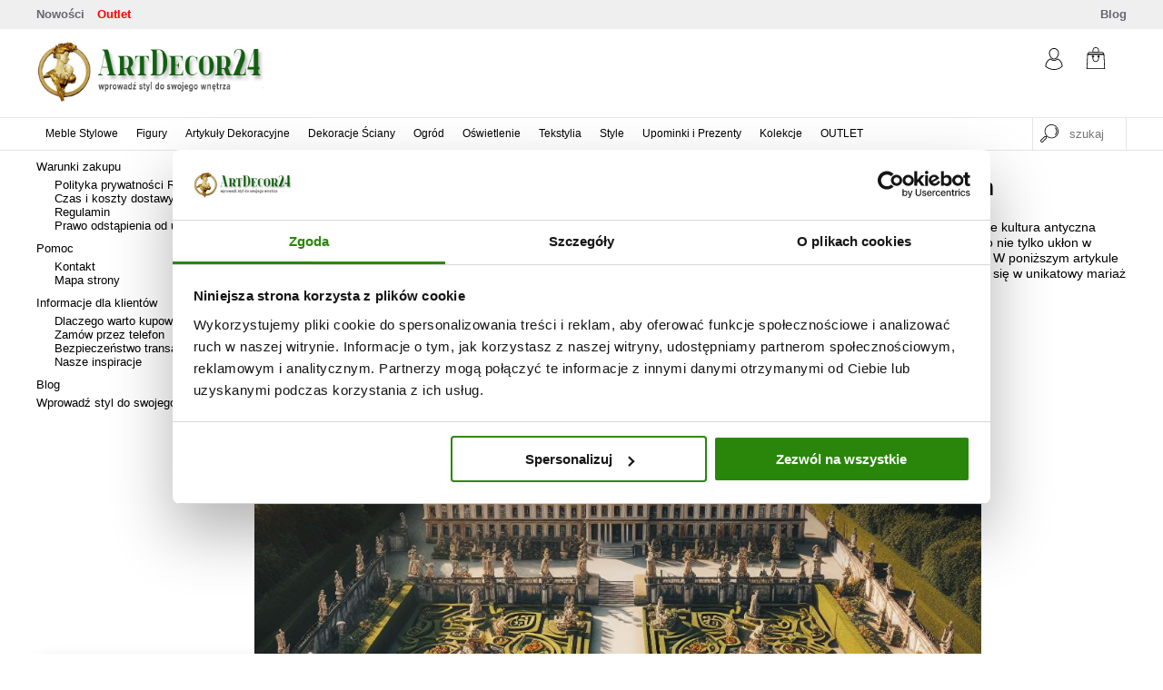

--- FILE ---
content_type: text/html; charset=utf-8
request_url: https://artdecor24.pl/blog/klasycyzm-w-ogrodach-harmonia-symetria-i-inspiracje-antykiem/
body_size: 6620
content:
<!DOCTYPE html> <html lang="pl-pl"> <head> <meta name="viewport" content="width=device-width, initial-scale=1, user-scalable=no"> <meta http-equiv="content-language" content="pl" /> <link rel="canonical" href="https://artdecor24.pl/blog/klasycyzm-w-ogrodach-harmonia-symetria-i-inspiracje-antykiem/" /> <link rel="alternate" href="https://artdecor24.pl/blog/klasycyzm-w-ogrodach-harmonia-symetria-i-inspiracje-antykiem/" hreflang="pl"/> <meta http-equiv="Content-Type" content="text/html; charset=utf-8" /> <meta name="robots" content="index,follow" /> <meta name="title" content="Klasycyzm w Ogrodach - Harmonia, Symetria i Inspiracje Antykiem" /> <title>Klasycyzm w Ogrodach - Harmonia, Symetria i Inspiracje Antykiem</title> <link rel="stylesheet" type="text/css" media="screen" href="/css/frontend.min.css?v=20210503-2" /> <link rel="shortcut icon" href="/favicon.ico" /> <meta name="google-site-verification" content="rBRSnbNjGb1cK1yDRVF82VLgpCDroH1K-95vT_D3CMQ" /> <script> </script> <script> (function(w,d,s,l,i){w[l]=w[l]||[];w[l].push({'gtm.start': new Date().getTime(),event:'gtm.js'});var f=d.getElementsByTagName(s)[0], j=d.createElement(s),dl=l!='dataLayer'?'&l='+l:'';j.async=true;j.src= 'https://www.googletagmanager.com/gtm.js?id='+i+dl;f.parentNode.insertBefore(j,f); })(window,document,'script','dataLayer','GTM-MK8KS8F');</script> <!-- Pinterest Tag --> <script> // !function(e){if(!window.pintrk){window.pintrk = function () { // window.pintrk.queue.push(Array.prototype.slice.call(arguments))};var // n=window.pintrk;n.queue=[],n.version="3.0";var // t=document.createElement("script");t.async=!0,t.src=e;var // r=document.getElementsByTagName("script")[0]; // r.parentNode.insertBefore(t,r)}}("https://s.pinimg.com/ct/core.js"); // pintrk('load', '2612509751429', {em: '<user_email_address>'}); // pintrk('page'); </script> <noscript> <!--<img height="1" width="1" style="display:none;" alt=""--> <!-- src="https://ct.pinterest.com/v3/?event=init&tid=2612509751429&pd[em]=<hashed_email_address>&noscript=1" />--> </noscript> <!-- end Pinterest Tag --> <script>        </script></head> <body class=""> <!--Google Tag Manager (noscript) --> <noscript><iframe src="https://www.googletagmanager.com/ns.html?id=GTM-MK8KS8F" height="0" width="0" style="display:none;visibility:hidden"></iframe></noscript> <!--End Google Tag Manager (noscript) --> <div class="container-wrapper"> <div class="container"> <div id="toolbar-wrapper"> <div id="toolbar"> <a href="/nowosci/">Nowości</a> <a style="color: red; margin-left: 10px;" href="/outlet/">Outlet</a> <a href="/blog/" class="right">Blog</a> </div> </div> <div class="header-wrapper"> <div class="header"> <div class="logo-wrapper"> <a href="/" title="dekoracje do domu od artdecor24"> <img alt="wyposażenie wnętrz od artdecor24" src="/images/frontend/logo.png"> </a> </div> <div class="user-action-wrapper"> <div class="user-account"> <a href="/moje-konto/" title="zaloguj się"> <img src="/images/frontend/account.svg" /> </a> </div> <div class="basket"> <a class="basket-link-wrapper hash" href="javascript:void(0)" href="javascript:void(0)" data-hash="L2tvc3p5ay8=" title="koszyk"> <span class="basket-link"> <img src="/images/frontend/shopping-bag-empty.svg" /> </span> </a> <div class="basket-small"> <div class="padding5"> Brak produktów w koszyku. </div> </div> </div> </div> </div> </div> <div class="header-bottom-wrapper"> <div class="header-bottom"> <div class="menu-top-wrapper"> <div class="menu-top"> <a href="javascript:void(0)" class="close"><img src="/images/frontend/close.svg" /></a> <ul> <li class="menu-parent-wrapper hide-desktop"> <div class="menu-parent"> <a class="parent" href="/nowosci/"><span>Nowości</span></a> </div> </li> <li class="menu-parent-wrapper"> <div class="menu-parent"> <a class="parent" id="1" href="/meble-stylowe/"><span>Meble Stylowe</span></a> <div class="border-mask"> </div> <div class="menu-children-wrapper"> <div class="menu-children"> </div> </div> </div> </li> <li class="menu-parent-wrapper"> <div class="menu-parent"> <a class="parent" id="2" href="/figury/"><span>Figury</span></a> <div class="border-mask"> </div> <div class="menu-children-wrapper"> <div class="menu-children"> </div> </div> </div> </li> <li class="menu-parent-wrapper"> <div class="menu-parent"> <a class="parent" id="3" href="/artykuly-dekoracyjne/"><span>Artykuły Dekoracyjne</span></a> <div class="border-mask"> </div> <div class="menu-children-wrapper"> <div class="menu-children"> </div> </div> </div> </li> <li class="menu-parent-wrapper"> <div class="menu-parent"> <a class="parent" id="5" href="/dekoracje-sciany/"><span>Dekoracje Ściany</span></a> <div class="border-mask"> </div> <div class="menu-children-wrapper"> <div class="menu-children"> </div> </div> </div> </li> <li class="menu-parent-wrapper"> <div class="menu-parent"> <a class="parent" id="7" href="/ogrod/"><span>Ogród</span></a> <div class="border-mask"> </div> <div class="menu-children-wrapper"> <div class="menu-children"> </div> </div> </div> </li> <li class="menu-parent-wrapper"> <div class="menu-parent"> <a class="parent" id="33" href="/oswietlenie/"><span>Oświetlenie</span></a> <div class="border-mask"> </div> <div class="menu-children-wrapper"> <div class="menu-children"> </div> </div> </div> </li> <li class="menu-parent-wrapper"> <div class="menu-parent"> <a class="parent" id="36" href="/tekstylia/"><span>Tekstylia</span></a> <div class="border-mask"> </div> <div class="menu-children-wrapper"> <div class="menu-children"> </div> </div> </div> </li> <li class="menu-parent-wrapper"> <div class="menu-parent"> <a class="parent" id="197" href="/style/"><span>Style</span></a> <div class="border-mask"> </div> <div class="menu-children-wrapper"> <div class="menu-children"> </div> </div> </div> </li> <li class="menu-parent-wrapper"> <div class="menu-parent"> <a class="parent" id="6" href="/upominki-i-prezenty/"><span>Upominki i Prezenty</span></a> <div class="border-mask"> </div> <div class="menu-children-wrapper"> <div class="menu-children"> </div> </div> </div> </li> <li class="menu-parent-wrapper"> <div class="menu-parent"> <a class="parent" id="8" href="/kolekcje/"><span>Kolekcje</span></a> <div class="border-mask"> </div> <div class="menu-children-wrapper"> <div class="menu-children"> </div> </div> </div> </li> <li class="menu-parent-wrapper"> <div class="menu-parent"> <a class="parent" id="219" href="/outlet/"><span>OUTLET </span></a> <div class="border-mask"> </div> </div> </li> <li class="menu-parent-wrapper hide-desktop"> <div class="menu-parent"> <a class="parent" href="/promocje/" style="color: red"><span>Promocje</span></a> </div> </li> </ul> </div> </div> <a href="javascript:void(0)" class="mobile-menu-trigger"><img src="/images/frontend/menu.svg"></a> <div class="search-wrapper"> <div class="search"> <form id="search-form" action="/szukaj/" method="post"> <a href="javascript:void(0)" class="zoom"><img src="/images/frontend/zoom.svg" /></a><input type="text" name="search_string" id="search_string" value="" class="search-string" placeholder="szukaj" autocomplete="off" /> <a href="javascript:void(0)" class="close"><img src="/images/frontend/close.svg" /></a> <div id="search-autocomplete-wrapper"> <div id="search-autocomplete"></div> </div> </form> </div> </div> </div> </div> <div class="main-wrapper"> <div class="main"> <div class="clear article-page"> <div class="left left20"> <div id="sidebar-wrapper"> <div id="sidebar" class="articles"> <ul> <li> <a href="/warunki-zakupu/" rel="nofollow">Warunki zakupu</a> </li> <li> <ol> <li> <a href="/warunki-zakupu/polityka-prywatnosci-rodo/" rel="nofollow">Polityka prywatności RODO</a> </li> <li> <a href="/warunki-zakupu/czas-i-koszty-dostawy/" rel="nofollow">Czas i koszty dostawy</a> </li> <li> <a href="/warunki-zakupu/regulamin/" >Regulamin</a> </li> <li> <a href="/warunki-zakupu/prawo-odstapienia-od-umowy/" >Prawo odstąpienia od umowy</a> </li> </ol> </li> <li> <a href="/pomoc/" rel="nofollow">Pomoc</a> </li> <li> <ol> <li> <a href="/pomoc/kontakt/" rel="nofollow">Kontakt</a> </li> <li> <a href="/pomoc/mapa-strony/" rel="nofollow">Mapa strony</a> </li> </ol> </li> <li> <a href="/informacje-dla-klientow/" rel="nofollow">Informacje dla klientów</a> </li> <li> <ol> <li> <a href="/informacje-dla-klientow/dlaczego-warto-kupowac-u-nas/" >Dlaczego warto kupować u nas?</a> </li> <li> <a href="/informacje-dla-klientow/zamow-przez-telefon/" rel="nofollow">Zamów przez telefon</a> </li> <li> <a href="/informacje-dla-klientow/bezpieczenstwo-transakcji/" rel="nofollow">Bezpieczeństwo transakcji</a> </li> <li> <a href="/informacje-dla-klientow/nasze-inspiracje/" rel="nofollow">Nasze inspiracje</a> </li> </ol> </li> <li> <a href="/blog/" >Blog</a> </li> <li> <a href="/wprowadz-styl-do-swojego-wnetrza/" >Wprowadź styl do swojego wnętrza</a> </li> </ul> </div> </div> </div> <div class="left left80"> <div class="localizer"> <a href="/"> ArtDecor24 </a> › <a href="/blog/" title="Blog">Blog </a> › <a href="/blog/klasycyzm-w-ogrodach-harmonia-symetria-i-inspiracje-antykiem/" title="Klasycyzm w Ogrodach - Harmonia, Symetria i Inspiracje Antykiem">Klasycyzm w Ogrodach - Harmonia, Symetria i Inspiracje Antykiem </a> </div> <h1> Klasycyzm w Ogrodach - Harmonia, Symetria i Inspiracje Antykiem <a href="javascript:void(0)"><i class="icon icon-menu-small-black"></i></a> </h1> <div class="article-mobile-menu-wrapper"> <div class="article-mobile-menu"> </div> </div> <p data-pm-slice="1 1 []">Jednym z wyjątkowych okres&oacute;w, kt&oacute;ry wywarł głęboki wpływ na kształtowanie ogrod&oacute;w, było zjawisko klasycyzmu. W epoce, gdzie kultura antyczna ożywała na nowo, ogrody stały się miejscem, gdzie artyści zieleni oddawali hołd starożytnym wzorcom. Klasycyzm w ogrodach to nie tylko ukłon w stronę dawnej estetyki, ale także eksploracja idei harmonii, symetrii i r&oacute;wnowagi, kt&oacute;re były fundamentem klasycystycznej sztuki. W poniższym artykule odkryjemy, jak klasycyzm wpłynął na kształtowanie ogrodowej przestrzeni, tworząc miejsca, gdzie natura i sztuka antyku splatały się w unikatowy mariaż form i symboliki.</p> <p><strong>Z tego artykułu dowiesz się:</strong></p> <ul> <li> <p><a href="#czym-charakteryzowaly-sie-ogrody-klasycystyczne">Czym charakteryzowały się ogrody klasycystyczne?</a></p> </li> <li> <p><a href="#dlaczego-symetria-byla-tak-istotna">Dlaczego symetria była tak istotna?</a></p> </li> <li> <p><a href="#ktora-polska-budowla-jest-przykladem-klasycystycznego-ogrodu">Kt&oacute;ra polska budowla jest przykładem klasycystycznego ogrodu?</a></p> </li> </ul> <p><img alt="Klasycyzm w Ogrodach - Harmonia, Symetria i Inspiracje Antykiem" src="/uploads/images/klasycyzm_w_ogrodach.jpeg" style="width: 800px; height: 800px;" /></p> <h2><a id="czym-charakteryzowaly-sie-ogrody-klasycystyczne" name="czym-charakteryzowaly-sie-ogrody-klasycystyczne">Ogrody klasyczne - charakterystyka</a></h2> <p>Ogrody rozwijające się w okresie klasycyzmu, charakteryzują się harmonią, symetrią oraz inspiracją antycznymi wzorcami, podobnie jak inne dziedziny sztuki tego okresu. Oto kilka kluczowych cech charakteryzujących ogrody klasycystyczne:</p> <ul> <li> <p><strong>Symetria i porządek</strong> - jedną z najbardziej rozpoznawalnych cech ogrod&oacute;w klasycystycznych jest symetria. Kompozycje ogrodowe były starannie zbalansowane wok&oacute;ł osi centralnej, co tworzyło wrażenie porządku i r&oacute;wnowagi.</p> </li> <li> <p><strong>Geometria kompozycji</strong> - ogrody klasycystyczne były projektowane zgodnie z zasadami geometrii. Kwadraty, układ na planie prostokąta, okręgi i elipsy były podstawowymi formami, a ich precyzyjne umieszczenie nadawało ogrodowi klarowną strukturę. Przeciwieństwem były ogrody angielskie.</p> </li> <li> <p><strong>Aleje i symetryczne drogi </strong>- aleje i dr&oacute;żki, często wyłożone regularnymi wzorami z kostki brukowej lub kamienia, przecinały ogrody, dodając im formalnego charakteru. Aleje te często były osią centralną ogrodu.</p> </li> <li> <p><strong>Stawianie na wodę</strong> - elementy wodne, takie jak fontanny, baseny i stawy, były popularnymi elementami ogrod&oacute;w klasycystycznych. Woda była często używana jako narzędzie do tworzenia lustrzanego odbicia architektury i roślinności.</p> </li> <li> <p><strong>Kamienne rzeźby i posągi</strong> - ogrody klasycystyczne były bogato zdobione kamieniem, w tym rzeźbami i posągami, kt&oacute;re często przedstawiały postaci mitologiczne czy też były nawiązaniem do antycznej sztuki.</p> </li> <li> <p><strong>Tarasy i schody</strong> - elementy te były powszechnie stosowane, aby podkreślić zmiany poziom&oacute;w terenu, dodając jednocześnie element architektoniczny do ogrodu.</p> </li> <li> <p><strong>Otwarty plener</strong> - ogrody klasycystyczne były często otwarte, z widokiem na okoliczne krajobrazy lub architekturę. Tworzyło to wrażenie przestrzeni i jednocześnie integrowało ogrody z otoczeniem.</p> </li> <li> <p><strong>Strefy roślinne</strong> - ogr&oacute;d klasycystyczny m&oacute;gł być podzielony na r&oacute;żne strefy, z poszczeg&oacute;lnymi częściami przeznaczonymi na pola kwiatowe, zielone trawniki czy też obszary do rekreacji.</p> </li> <li> <p><strong>Inspiracje antykiem</strong> - cała kompozycja ogrodu, od element&oacute;w architektonicznych po posągi i fontanny, była nasycona inspiracją antycznymi wzorcami, takimi jak ogrody starożytnych Rzymian czy Grek&oacute;w.</p> </li> </ul> <p>Ogrody klasycystyczne, dzięki swojej formalnej strukturze, harmonii i nawiązaniom do antycznej estetyki, stanowią wyraz wyrafinowanego podejścia do projektowania przestrzeni krajobrazowej.</p> <h2><a id="dlaczego-symetria-byla-tak-istotna" name="dlaczego-symetria-byla-tak-istotna">Klasycyzm - ogrody i ich symetria</a></h2> <p>Symetria w ogrodach klasycystycznych była istotna z powodu jej roli w tworzeniu harmonii i r&oacute;wnowagi w kompozycji. Użycie symetrii nadawało ogrodowi porządek i klarowną strukturę, co było charakterystyczne dla estetyki klasycystycznej. Symetryczne układy kompozycji i geometryczne formy pomagały w osiągnięciu sp&oacute;jności wizualnej, tworząc jednocześnie efekt estetyczny i elegancki. To podejście do projektowania ogrod&oacute;w było silnie inspirowane antycznymi wzorcami, gdzie symetria była uznawana za kluczowy element estetyki i porządku. W ogrodach klasycystycznych symetria pełniła funkcję nie tylko wizualną, lecz r&oacute;wnież symboliczną, odzwierciedlającą zharmonizowane relacje między elementami ogrodu oraz nawiązując do idei r&oacute;wnowagi i proporcji.</p> <h2><a id="ktora-polska-budowla-jest-przykladem-klasycystycznego-ogrodu" name="ktora-polska-budowla-jest-przykladem-klasycystycznego-ogrodu">Łazienki Kr&oacute;lewskie i ich ogr&oacute;d krajobrazowy - przykład klasycyzmu ogrodowego w Polsce</a></h2> <p>Łazienki Kr&oacute;lewskie w Warszawie to doskonały przykład klasycystycznego ogrodu, kt&oacute;ry stanowi nie tylko arcydzieło krajobrazu, ale także ważny element dziedzictwa kulturowego Polski. Są jednym z najważniejszych zespoł&oacute;w pałacowo-ogrodowych w Polsce, reprezentujących styl klasycystyczny.</p> <p>Ogrody Łazienek charakteryzują się klasyczną geometrią kompozycji, z gł&oacute;wną aleją prowadzącą do pałacu na osi centralnej. Symetria jest kluczowym elementem projektu, a geometryczne formy tworzą harmonijną strukturę przestrzeni.</p> <p>W ogrodzie znajduje się r&oacute;wnież Pałac Myślewicki, będący przykładem architektury klasycystycznej. Miejsce to było często używane przez kr&oacute;l&oacute;w do spotkań towarzyskich i biesiad.</p> <p>Całość ogrod&oacute;w Łazienek Kr&oacute;lewskich jest otoczona naturalnym krajobrazem, gdzie drzewa, aleje i staw komponują się w harmonijną całość. Ta integracja z otoczeniem jest charakterystyczna dla podejścia klasycystycznego do projektowania ogrod&oacute;w.</p> <p><img alt="Klasycyzm w Ogrodach" src="/uploads/images/park_lazienkowski%20.jpg" style="width: 800px; height: 531px;" /></p> <div style="margin-bottom: 10px; text-align: right"> </div> </div> </div> </div> </div> <div class="footer-wrapper"> <div class="footer"> <div class="clear" style="overflow: hidden"> <div class="col60"> <div class="clear articles"> <div class="col"> <ul> <li class="header"> <a href="/informacje-dla-klientow/" rel="nofollow">Informacje dla klientów</a> </li> <li> <a href="/informacje-dla-klientow/dlaczego-warto-kupowac-u-nas/">Dlaczego warto kupować u nas?</a> </li> <li> <a href="/informacje-dla-klientow/nasze-inspiracje/">Nasze inspiracje</a> </li> </ul> </div> <div class="col"> <ul> <li class="header"> <a href="/pomoc/" rel="nofollow">Pomoc</a> </li> <li> <a href="/pomoc/kontakt/">Kontakt</a> </li> <li> <a href="/pomoc/mapa-strony/">Mapa strony</a> </li> </ul> </div> <div class="col"> <ul> <li class="header"> <a href="/warunki-zakupu/" rel="nofollow">Warunki zakupu</a> </li> <li> <a href="/warunki-zakupu/polityka-prywatnosci-rodo/">Polityka prywatności RODO</a> </li> <li> <a href="/warunki-zakupu/czas-i-koszty-dostawy/">Czas i koszty dostawy</a> </li> <li> <a href="/warunki-zakupu/regulamin/">Regulamin</a> </li> <li> <a href="/warunki-zakupu/prawo-odstapienia-od-umowy/">Prawo odstąpienia od umowy</a> </li> </ul> </div> </div> </div> <div class="col40"> <div class="social-icons"> <a target="_blank" href="https://www.facebook.com/ArtDecor24"><i class="icon icon-facebook"></i></a> <a target="_blank" href="https://www.pinterest.com/artdecor24/"><i class="icon icon-pinterest"></i></a> <a target="_blank" href="https://www.youtube.com/channel/UCgXI1xO7VDi9zV8GFk50gOw"><i class="icon icon-youtube"></i></a> </div> </div> </div> </div> </div> <div class="copyright-wrapper"> <div class="copyright"> Korzystając ze sklepu ArtDecor24 wyrażasz zgodę na wykorzystanie przez nas plików cookies. Pozwalają nam one zapewnić Ci wygodę podczas przeglądania naszego serwisu. Więcej na temat cookies znajdziesz w <a href="/warunki-zakupu/polityka-prywatnosci-rodo/">Polityce Cookies</a>.<br/><br/> ArtDecor24 - All rights reserved. Wszystkie prawa zastrzeżone. <br/> </div> </div> </div> </div> <div class="newsletter-form-wrapper"> <div class="newsletter-form"> <a href="javascript:void(0)" class="close">zamknij</a> <div class="clear newsletter-form-content"> <div class="col50" style=""> <form method="post" id="newsletter-form"> <div class=""> <h2>NEWSLETTER</h2> <table style="margin-bottom: 10px" > <tr> <td><input type="text" name="newsletter[email]" id="newsletter_email" value="" class="text" placeholder="Email" /></td> </tr> <tr> <td><input type="text" name="newsletter[name]" id="newsletter_name" value="" class="text" placeholder="Imię" /></td> </tr> <tr> <td> <input type="submit" name="commit" value="ZAPISZ SIĘ" class="button button-green right " /> </td> </tr> </table> </div> <div class="button-wrapper"> </div> </form> </div> <div class="col50"> <h4>CO ZYSKUJESZ?</h4> <p>Newsletter wysyłamy nie częściej niż raz na miesiąc.</p> <ul> <li><img class="check" src="/images/frontend/check.svg"/> <b>NAJLEPSZE OFERTY</b> - korzystaj z ofert tylko dla subskrybentów newslettera</li> <li><img class="check" src="/images/frontend/check.svg"/><b>WYPRZEDAŻE</b> - nie daj się wyprzedzić i dowiedz się o promocjach przed innymi </li> <li><img class="check" src="/images/frontend/check.svg"/><b>NOWOŚCI</b> - otrzymuj regularnie informacje o nowościach w sklepie</li> <li><img class="check" src="/images/frontend/check.svg"/><b>INSPIRACJE</b> - daj się zainspirować i bądź na czasie</li> </ul> </div> </div> </div> </div> <div class="pulse-wrapper rounded" style=""> <div class="pulse"> </div> </div> <style type="text/css"> </style> <script type="text/javascript" src="/js/jquery.js"></script> <script type="text/javascript" src="//assets.pinterest.com/js/pinit.js"></script> <script type="text/javascript" src="/js/frontend.min.js?v=20230719"></script> <script type="text/javascript"> setTimeout(function(){ pulse() }, 3000); function pulse(){ $.ajax({ type: "POST", url: "/pulse/", beforeSend: function(){ $('.pulse-wrapper').css('bottom',"-130px"); $('.pulse-wrapper').show(); }, success: function(data, textStatus) { if(data.length>1){ $(".pulse").html(data); $('.pulse-wrapper').animate({ bottom: 0, },500,function(){ }); } }, complete: function() { refresh = setTimeout(function(){ $('.pulse-wrapper').animate({ bottom: -130, },500,function(){ }); setTimeout(function(){ pulse() }, 10000); }, 10000); } }); }; $('.pulse-wrapper').on('mouseenter',function (){ clearTimeout(refresh); clearTimeout(hide); }); $('.pulse-wrapper').on('mouseleave',function (){ hide = setTimeout(function(){ $('.pulse-wrapper').animate({ bottom: -130, },500,function(){ }); setTimeout(function(){ pulse() }, 10000); }, 2000); }); </script> <script> (function(c,u,x,i,o){ c._cuxSettings=c._cuxSettings||{id:o}; var e=u.createElement(x),t=u.getElementsByTagName(x)[0]; e.src=i;e.async=true;t.parentNode.insertBefore(e,t); c._cux_q=[];c._cux=c._cux||{send:function(n,p){c._cux_q.push({n:n,p:p,t:new Date()})}}; })(window, document, 'script', '//dc.cux.io/analyzer.js', '398142496.0.03023100.1621342689.60a3b9e10761e'); </script> <script defer src="https://static.cloudflareinsights.com/beacon.min.js/vcd15cbe7772f49c399c6a5babf22c1241717689176015" integrity="sha512-ZpsOmlRQV6y907TI0dKBHq9Md29nnaEIPlkf84rnaERnq6zvWvPUqr2ft8M1aS28oN72PdrCzSjY4U6VaAw1EQ==" data-cf-beacon='{"version":"2024.11.0","token":"02fa49cb280b40b48b92adf5bc62a903","r":1,"server_timing":{"name":{"cfCacheStatus":true,"cfEdge":true,"cfExtPri":true,"cfL4":true,"cfOrigin":true,"cfSpeedBrain":true},"location_startswith":null}}' crossorigin="anonymous"></script>
</body> </html> 

--- FILE ---
content_type: text/html; charset=utf-8
request_url: https://artdecor24.pl/pulse/
body_size: -33
content:
 <a href="/lampa-czytajacy-kot-figury-zwierzat-shabby-chic/"> <span class="pulse-image" style=" background-image: url('/uploads/data/g/lampa-z-figura-czytajacego-kota-2_18906.jpg');"></span> <span class="pulse-header"><b>Agnieszka</b> <span class="pulse-small">(<i>Pruszcz Gdański</i>)</span> <span class="pulse-content">kupiła <b>Lampa Czytający Kot Figury Zwierząt Shabby Chic</b></span> <span class="pulse-footer"><img class="clock" src="/images/frontend/clock.svg"/><i>5 godzin temu</i></span> </a> 

--- FILE ---
content_type: image/svg+xml
request_url: https://artdecor24.pl/images/frontend/account.svg
body_size: 483
content:
<?xml version="1.0" encoding="iso-8859-1"?>
<!-- Generator: Adobe Illustrator 19.0.0, SVG Export Plug-In . SVG Version: 6.00 Build 0)  -->
<svg version="1.1" id="Layer_1" xmlns="http://www.w3.org/2000/svg" xmlns:xlink="http://www.w3.org/1999/xlink" x="0px" y="0px"
	 viewBox="0 0 404.347 404.347" style="enable-background:new 0 0 404.347 404.347;" xml:space="preserve">
<g>
	<g>
		<g>
			<path d="M202.178,209.972c23.96,0,47.357-14.538,65.881-40.936c16.348-23.296,26.107-52.099,26.107-77.048
				C294.167,41.266,252.9,0,202.178,0c-50.722,0-91.988,41.266-91.988,91.988c0,24.949,9.759,53.752,26.107,77.048
				C154.821,195.434,178.218,209.972,202.178,209.972z M202.178,15c42.451,0,76.988,34.537,76.988,76.988
				c0,21.655-8.961,47.876-23.385,68.432c-15.409,21.958-34.946,34.552-53.603,34.552c-18.657,0-38.194-12.594-53.603-34.552
				c-14.424-20.556-23.385-46.777-23.385-68.432C125.19,49.537,159.727,15,202.178,15z"/>
			<path d="M336.974,251.115c-16.208-25.154-39.025-45.233-65.987-58.068c-2.864-1.363-6.274-0.778-8.52,1.461
				c-18.071,18.021-38.92,27.545-60.293,27.545c-21.376,0-42.222-9.524-60.282-27.544c-2.246-2.241-5.658-2.827-8.521-1.463
				c-26.962,12.835-49.782,32.915-65.992,58.068c-16.651,25.837-25.452,55.813-25.452,86.686v0.13c0,2.116,0.894,4.134,2.461,5.556
				c43.276,39.247,99.312,60.861,157.785,60.861s114.508-21.614,157.785-60.861c1.567-1.422,2.461-3.439,2.461-5.556v-0.13
				C362.421,306.927,353.622,276.951,336.974,251.115z M202.174,389.348c-53.621,0-105.055-19.417-145.212-54.743
				c0.583-26.855,8.514-52.847,23.026-75.365c13.767-21.361,32.788-38.686,55.227-50.357c20.045,18.453,43.094,28.17,66.959,28.17
				c23.861,0,46.914-9.719,66.969-28.171c22.437,11.67,41.458,28.996,55.222,50.357c14.509,22.517,22.438,48.508,23.021,75.365
				C307.229,369.93,255.795,389.348,202.174,389.348z"/>
		</g>
	</g>
</g>
<g>
</g>
<g>
</g>
<g>
</g>
<g>
</g>
<g>
</g>
<g>
</g>
<g>
</g>
<g>
</g>
<g>
</g>
<g>
</g>
<g>
</g>
<g>
</g>
<g>
</g>
<g>
</g>
<g>
</g>
</svg>
